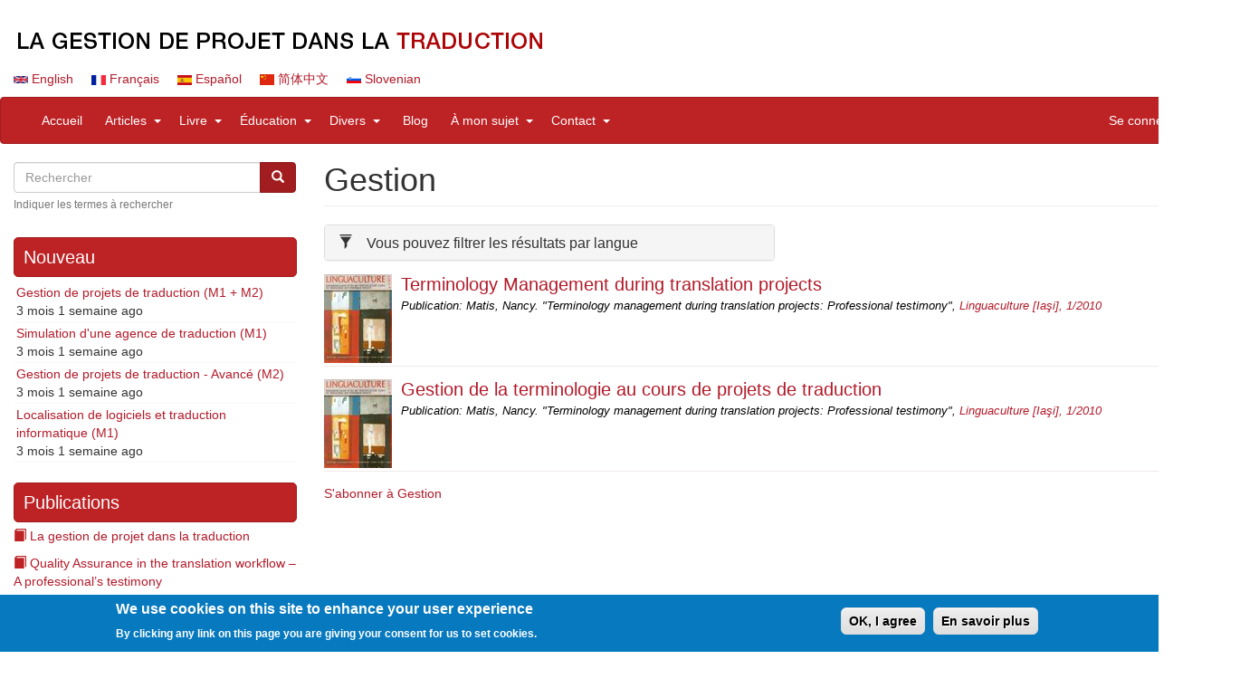

--- FILE ---
content_type: text/html; charset=UTF-8
request_url: https://www.translation-project-management.com/fr/tags/gestion
body_size: 8150
content:
<!DOCTYPE html>
<html  lang="fr" dir="ltr" prefix="content: http://purl.org/rss/1.0/modules/content/  dc: http://purl.org/dc/terms/  foaf: http://xmlns.com/foaf/0.1/  og: http://ogp.me/ns#  rdfs: http://www.w3.org/2000/01/rdf-schema#  schema: http://schema.org/  sioc: http://rdfs.org/sioc/ns#  sioct: http://rdfs.org/sioc/types#  skos: http://www.w3.org/2004/02/skos/core#  xsd: http://www.w3.org/2001/XMLSchema# ">
  <head>
    <meta charset="utf-8" />
<meta name="title" content="Gestion | Drupal" />
<meta name="Generator" content="Drupal 8 (https://www.drupal.org)" />
<meta name="MobileOptimized" content="width" />
<meta name="HandheldFriendly" content="true" />
<meta name="viewport" content="width=device-width, initial-scale=1.0" />
<style>div#sliding-popup, div#sliding-popup .eu-cookie-withdraw-banner, .eu-cookie-withdraw-tab {background: #0779BF} div#sliding-popup.eu-cookie-withdraw-wrapper { background: transparent; } #sliding-popup h1, #sliding-popup h2, #sliding-popup h3, #sliding-popup p, #sliding-popup label, #sliding-popup div, .eu-cookie-compliance-more-button, .eu-cookie-compliance-secondary-button, .eu-cookie-withdraw-tab { color: #ffffff;} .eu-cookie-withdraw-tab { border-color: #ffffff;}</style>
<script>var ct_check_js_val = '48c9e1dc04435120710ad6eb16e2b622';</script>
<link rel="alternate" hreflang="en" href="https://www.translation-project-management.com/en/tags/management" />
<link rel="alternate" hreflang="fr" href="https://www.translation-project-management.com/fr/tags/gestion" />
<link rel="shortcut icon" href="/sites/translation-project-management.com/files/tpm-32x32.png" type="image/png" />
<link rel="canonical" href="/fr/tags/gestion" />
<link rel="shortlink" href="/fr/taxonomy/term/24" />
<link rel="delete-form" href="/fr/taxonomy/term/24/delete" />
<link rel="edit-form" href="/fr/taxonomy/term/24/edit" />
<link rel="devel-load" href="/fr/devel/taxonomy_term/24" />
<link rel="devel-render" href="/fr/devel/taxonomy_term/24/render" />
<link rel="devel-definition" href="/fr/devel/taxonomy_term/24/definition" />
<link rel="simple_entity_merge-execute" href="/fr/simple_entity_merge/taxonomy_term/24" />
<link rel="token-devel" href="/fr/taxonomy/term/24/devel/token" />
<link rel="drupal:content-translation-overview" href="/fr/taxonomy/term/24/translations" />
<link rel="drupal:content-translation-add" href="/fr/taxonomy/term/24/translations/add" />
<link rel="drupal:content-translation-edit" href="/fr/taxonomy/term/24/translations/edit" />
<link rel="drupal:content-translation-delete" href="/fr/taxonomy/term/24/translations/delete" />
<link rel="alternate" type="application/rss+xml" title="Gestion" href="https://www.translation-project-management.com/fr/taxonomy/term/24/feed" />
<script>window.a2a_config=window.a2a_config||{};a2a_config.callbacks=[];a2a_config.overlays=[];a2a_config.templates={};</script>

    <title>Gestion | Drupal</title>
    <link rel="stylesheet" media="all" href="/sites/translation-project-management.com/files/css/css_o9hwY0G4DLfoEAuFa3rKcYcPCEpKSQ0pXd1AlKcSlvY.css?qr5ajk" />
<link rel="stylesheet" media="all" href="https://use.fontawesome.com/releases/v5.1.0/css/all.css" />
<link rel="stylesheet" media="all" href="/sites/translation-project-management.com/files/css/css_shgz_4Z1v9DCB2hvJZmg7g29Q9ZUBUPfORxTQDntFgk.css?qr5ajk" />
<link rel="stylesheet" media="all" href="/sites/translation-project-management.com/files/css/css_cv-6QSPGixEXWNn4AB4hGx6OxuoxalezPQQyIxBAvrw.css?qr5ajk" />

    
<!--[if lte IE 8]>
<script src="/sites/translation-project-management.com/files/js/js_VtafjXmRvoUgAzqzYTA3Wrjkx9wcWhjP0G4ZnnqRamA.js"></script>
<![endif]-->

  </head>
  <body class="path-taxonomy has-glyphicons">
    <a href="#main-content" class="visually-hidden focusable skip-link">
      Aller au contenu principal
    </a>
    
      <div class="dialog-off-canvas-main-canvas" data-off-canvas-main-canvas>
    	<div class="container">
	      <div class="region region-topnav">
    <section id="block-logoen" class="block block-block-content block-block-contentdaba6dc8-8523-47f0-b310-a5480701ba5e clearfix">
  
    

      
            <div class="field field--name-body field--type-text-with-summary field--label-hidden field--item"><p><a href="/fr"><img alt="LOGO TPM" data-entity-type="file" data-entity-uuid="7e613e0d-b3a9-4f64-a769-bbb1c7409b49" src="/sites/translation-project-management.com/files/inline-images/logo_fr_0.png" /></a></p>

</div>
      
  </section>

<section class="language-switcher-language-url block block-language block-language-blocklanguage-interface clearfix" id="block-languageswitcher" role="navigation">
  
    

      <ul class="links"><li hreflang="en" data-drupal-link-system-path="taxonomy/term/24" class="en"><a href="/en/tags/management" class="language-link" hreflang="en" data-drupal-link-system-path="taxonomy/term/24">    <img class="language-icon img-responsive" src="/modules/contrib/languageicons/flags/en.png" width="16" height="12" alt="English" title="English" typeof="foaf:Image" />
 English
</a></li><li hreflang="fr" data-drupal-link-system-path="taxonomy/term/24" class="fr is-active"><a href="/fr/tags/gestion" class="language-link is-active" hreflang="fr" data-drupal-link-system-path="taxonomy/term/24">    <img class="language-icon img-responsive" src="/modules/contrib/languageicons/flags/fr.png" width="16" height="12" alt="Français" title="Français" typeof="foaf:Image" />
 Français
</a></li><li hreflang="es" data-drupal-link-system-path="taxonomy/term/24" class="es"><a href="/es/taxonomy/term/24" class="language-link" hreflang="es" data-drupal-link-system-path="taxonomy/term/24">    <img class="language-icon img-responsive" src="/modules/contrib/languageicons/flags/es.png" width="16" height="12" alt="Español" title="Español" typeof="foaf:Image" />
 Español
</a></li><li hreflang="zh-hans" data-drupal-link-system-path="taxonomy/term/24" class="zh-hans"><a href="/zh-hans/taxonomy/term/24" class="language-link" hreflang="zh-hans" data-drupal-link-system-path="taxonomy/term/24">    <img class="language-icon img-responsive" src="/modules/contrib/languageicons/flags/zh-hans.png" width="16" height="12" alt="简体中文" title="简体中文" typeof="foaf:Image" />
 简体中文
</a></li><li hreflang="sl" data-drupal-link-system-path="taxonomy/term/24" class="sl"><a href="/sl/taxonomy/term/24" class="language-link" hreflang="sl" data-drupal-link-system-path="taxonomy/term/24">    <img class="language-icon img-responsive" src="/modules/contrib/languageicons/flags/sl.png" width="16" height="12" alt="Slovenian" title="Slovenian" typeof="foaf:Image" />
 Slovenian
</a></li></ul>
  </section>


  </div>

	</div>

          <header class="navbar navbar-default container" id="navbar" role="banner">
            <div class="navbar-header">
        
                          <button type="button" class="navbar-toggle" data-toggle="collapse" data-target="#navbar-collapse">
            <span class="sr-only">Toggle navigation</span>
            <span class="icon-bar"></span>
            <span class="icon-bar"></span>
            <span class="icon-bar"></span>
          </button>
              </div>

                    <div id="navbar-collapse" class="navbar-collapse collapse">
            <div class="region region-navigation-collapsible">
    <nav role="navigation" aria-labelledby="block-navigationprincipale-menu" id="block-navigationprincipale">
            
  <h2 class="visually-hidden" id="block-navigationprincipale-menu">Navigation principale</h2>
  

        
              <ul class="menu nav navbar-nav">
                            <li>
        <a href="/fr" data-drupal-link-system-path="&lt;front&gt;">Accueil</a>
                  </li>
                
      
        <li class="expanded dropdown">
			<a href="/fr/articles" class="dropdown-toggle" data-hover="dropdown">Articles</a>
			<a href="/fr/articles" class="dropdown-toggle" data-hover="dropdown" data-toggle="dropdown"><span class="sr-only">expand sub nav items</span><span class="caret"></span></a>
         
        
                                  <ul class="menu dropdown-menu">
                            <li>
        <a href="/fr/views/articles_published_in_books" data-drupal-link-system-path="views/articles_published_in_books">Articles publiés au sein d’ouvrages</a>
                  </li>
                        <li>
        <a href="/fr/views/articles_published_on_other_websites" data-drupal-link-system-path="views/articles_published_on_other_websites">Articles publiés sur d&#039;autres sites web</a>
                  </li>
                        <li>
        <a href="/fr/views/articles_published_on_my_blog" data-drupal-link-system-path="views/articles_published_on_my_blog">Articles publiés sur mon site web</a>
                  </li>
        </ul>
  
            </li>
                
      
        <li class="expanded dropdown">
			<a href="/fr/livre" class="dropdown-toggle" data-hover="dropdown">Livre</a>
			<a href="/fr/livre" class="dropdown-toggle" data-hover="dropdown" data-toggle="dropdown"><span class="sr-only">expand sub nav items</span><span class="caret"></span></a>
         
        
                                  <ul class="menu dropdown-menu">
                            <li>
        <a href="/fr/book/how-manage-your-translation-projects" data-drupal-link-system-path="node/22">Livre en anglais</a>
                  </li>
                        <li>
        <a href="/fr/book/comment-gerer-vos-projets-de-traduction" data-drupal-link-system-path="node/120">Livre en français</a>
                  </li>
                        <li>
        <a href="/fr/views/nm-book-comments" data-drupal-link-system-path="views/nm-book-comments">Commentaires sur le livre</a>
                  </li>
                        <li>
        <a href="/fr/views/nm_book_reviews" data-drupal-link-system-path="views/nm_book_reviews">Critiques du livre</a>
                  </li>
        </ul>
  
            </li>
                
      
        <li class="expanded dropdown">
			<a href="/fr/education" class="dropdown-toggle" data-hover="dropdown">Éducation</a>
			<a href="/fr/education" class="dropdown-toggle" data-hover="dropdown" data-toggle="dropdown"><span class="sr-only">expand sub nav items</span><span class="caret"></span></a>
         
        
                                  <ul class="menu dropdown-menu">
                            <li>
        <a href="/fr/views/training_academic_program" data-drupal-link-system-path="views/training_academic_program">Programmes académiques</a>
                  </li>
                        <li>
        <a href="/fr/node/345" data-drupal-link-system-path="node/345">Cours de GP en ligne</a>
                  </li>
                        <li>
        <a href="/fr/views/training_other_sites" data-drupal-link-system-path="views/training_other_sites">Cours sur d&#039;autres sites</a>
                  </li>
                        <li>
        <a href="/fr/views/training_online_exercices" data-drupal-link-system-path="views/training_online_exercices">Exercices en ligne</a>
                  </li>
        </ul>
  
            </li>
                
      
        <li class="expanded dropdown">
			<a href="/fr/divers" class="dropdown-toggle" data-hover="dropdown">Divers</a>
			<a href="/fr/divers" class="dropdown-toggle" data-hover="dropdown" data-toggle="dropdown"><span class="sr-only">expand sub nav items</span><span class="caret"></span></a>
         
        
                                  <ul class="menu dropdown-menu">
                            <li>
        <a href="/fr/node/362" data-drupal-link-system-path="node/362">Mes vidéos</a>
                  </li>
                        <li>
        <a href="/fr/views/all-career-opportunities" data-drupal-link-system-path="views/all-career-opportunities">Offres d&#039;emploi</a>
                  </li>
                        <li>
        <a href="/fr/node/7" data-drupal-link-system-path="node/7">Services de consultance en ligne</a>
                  </li>
                        <li>
        <a href="/fr/views/surveys-and-studies" data-drupal-link-system-path="views/surveys-and-studies">Sondages et études</a>
                  </li>
                        <li>
        <a href="/fr/node/35" data-drupal-link-system-path="node/35">Translation Bookmarking</a>
                  </li>
                        <li>
        <a href="/fr/node/251" title="Site web de Translation Commons" data-drupal-link-system-path="node/251">Translation Commons</a>
                  </li>
        </ul>
  
            </li>
                        <li>
        <a href="/fr/views/miscellaneous" data-drupal-link-system-path="views/miscellaneous">Blog</a>
                  </li>
                
      
        <li class="expanded dropdown">
			<a href="/fr/mon-sujet" class="dropdown-toggle" data-hover="dropdown">À mon sujet</a>
			<a href="/fr/mon-sujet" class="dropdown-toggle" data-hover="dropdown" data-toggle="dropdown"><span class="sr-only">expand sub nav items</span><span class="caret"></span></a>
         
        
                                  <ul class="menu dropdown-menu">
                            <li>
        <a href="/fr/profil" data-drupal-link-system-path="node/281">Profil</a>
                  </li>
                        <li>
        <a href="/fr/node/277" data-drupal-link-system-path="node/277">Interviews</a>
                  </li>
                        <li>
        <a href="/fr/node/282" data-drupal-link-system-path="node/282">Récompenses</a>
                  </li>
        </ul>
  
            </li>
                
      
        <li class="expanded dropdown">
			<a href="/fr/contact" class="dropdown-toggle" data-hover="dropdown">Contact</a>
			<a href="/fr/contact" class="dropdown-toggle" data-hover="dropdown" data-toggle="dropdown"><span class="sr-only">expand sub nav items</span><span class="caret"></span></a>
         
        
                                  <ul class="menu dropdown-menu">
                            <li>
        <a href="/fr/contact" data-drupal-link-system-path="contact">Contactez-moi</a>
                  </li>
                        <li>
        <a href="/fr/contact/feedback" data-drupal-link-system-path="contact/feedback">Feedback sur le site</a>
                  </li>
                        <li>
        <a href="/fr/node/29" data-drupal-link-system-path="node/29">Politique de confidentialité</a>
                  </li>
        </ul>
  
            </li>
        </ul>
  


  </nav>
<nav role="navigation" aria-labelledby="block-useraccountmenu-menu" id="block-useraccountmenu">
            
  <h2 class="visually-hidden" id="block-useraccountmenu-menu">User account menu</h2>
  

        
              <ul class="menu nav navbar-nav navbar-right">
                            <li>
        <a href="/fr/user/login" data-drupal-link-system-path="user/login">Se connecter</a>
                  </li>
        </ul>
  


  </nav>

  </div>

        </div>
                </header>
  
  <div role="main" class="main-container container js-quickedit-main-content">
    <div class="row">

            
                              <aside class="col-sm-3" role="complementary">
              <div class="region region-sidebar-first">
    <div class="search-block-form block block-search block-search-form-block" data-drupal-selector="search-block-form" id="block-prog-tpm-search" role="search">
  
      <h2 class="visually-hidden">Search</h2>
    
      <form action="/fr/search/node" method="get" id="search-block-form" accept-charset="UTF-8">
  <div class="form-item js-form-item form-type-search js-form-type-search form-item-keys js-form-item-keys form-no-label form-group">
      <label for="edit-keys" class="control-label sr-only">Rechercher</label>
  
  
  <div class="input-group"><input title="Indiquer les termes à rechercher" data-drupal-selector="edit-keys" class="form-search form-control" placeholder="Rechercher" type="search" id="edit-keys" name="keys" value="" size="15" maxlength="128" /><span class="input-group-btn"><button type="submit" value="Rechercher" class="button js-form-submit form-submit btn-primary btn icon-only" name=""><span class="sr-only">Rechercher</span><span class="icon glyphicon glyphicon-search" aria-hidden="true"></span></button></span></div>

  
  
      <div id="edit-keys--description" class="description help-block">
      Indiquer les termes à rechercher
    </div>
  </div>
<div class="form-actions form-group js-form-wrapper form-wrapper" data-drupal-selector="edit-actions" id="edit-actions"></div>

</form>

  </div>
<section class="views-element-container block block-views block-views-blockcontent-recent-block-1 clearfix" id="block-views-block-content-recent-block-1">
  
      <h2 class="block-title">Nouveau</h2>
    

      <div class="form-group"><div class="view view-content-recent view-id-content_recent view-display-id-block_1 js-view-dom-id-c01a0ff9d1e6fa7f46f518af9be729eed117b9dddf75ef10c4f09af025bbbb13">
  
    
      
      <div class="view-content">
      <div class="item-list">
  
  <ul>

          <li class="recent"><div class="views-field views-field-title"><span class="field-content"><a href="/fr/training/gestion-de-projets-de-traduction-m1-m2-8" hreflang="fr">Gestion de projets de traduction (M1 + M2)</a></span></div><div class="views-field views-field-changed"><span class="field-content">3 mois 1 semaine ago</span></div></li>
          <li class="recent"><div class="views-field views-field-title"><span class="field-content"><a href="/fr/training/simulation-dune-agence-de-traduction-m1-2" hreflang="fr">Simulation d&#039;une agence de traduction (M1)</a></span></div><div class="views-field views-field-changed"><span class="field-content">3 mois 1 semaine ago</span></div></li>
          <li class="recent"><div class="views-field views-field-title"><span class="field-content"><a href="/fr/training/gestion-de-projets-de-traduction-avance-m2-0" hreflang="fr">Gestion de projets de traduction - Avancé (M2)</a></span></div><div class="views-field views-field-changed"><span class="field-content">3 mois 1 semaine ago</span></div></li>
          <li class="recent"><div class="views-field views-field-title"><span class="field-content"><a href="/fr/training/localisation-de-logiciels-et-traduction-informatique-m1-7" hreflang="fr">Localisation de logiciels et traduction informatique (M1)</a></span></div><div class="views-field views-field-changed"><span class="field-content">3 mois 1 semaine ago</span></div></li>
    
  </ul>

</div>

    </div>
  
          </div>
</div>

  </section>

<section id="block-navigationdulivre" class="block block-book block-book-navigation clearfix">
  
      <h2 class="block-title">Publications</h2>
    

        <nav role="navigation" aria-label="Structure du livre La gestion de projet dans la traduction">
    
              <ul class="btree">
              <li>
                	<span class="glyphicon glyphicon-book onlynav" aria-hidden="true"></span>
                          <a href="/fr/articles_in_book/la-gestion-de-projet-dans-la-traduction" hreflang="fr">La gestion de projet dans la traduction</a>
                      </li>
        </ul>
  


  </nav>
  <nav role="navigation" aria-label="Structure du livre Quality Assurance in the translation workflow – A professional’s testimony">
    
              <ul class="btree">
              <li>
                	<span class="glyphicon glyphicon-book onlynav" aria-hidden="true"></span>
                          <a href="/en/articles_in_book/quality-assurance-translation-workflow-professionals-testimony" hreflang="en">Quality Assurance in the translation workflow – A professional’s testimony</a>
                      </li>
        </ul>
  


  </nav>
  <nav role="navigation" aria-label="Structure du livre Gestion de la terminologie au cours de projets de traduction">
    
              <ul class="btree">
              <li>
                	<span class="glyphicon glyphicon-book onlynav" aria-hidden="true"></span>
                          <a href="/fr/articles_in_book/gestion-de-la-terminologie-au-cours-de-projets-de-traduction" hreflang="fr">Gestion de la terminologie au cours de projets de traduction</a>
                      </li>
        </ul>
  


  </nav>
  <nav role="navigation" aria-label="Structure du livre Translation project management - Remote exercise">
    
              <ul class="btree">
              <li>
                	<span class="glyphicon glyphicon-book onlynav" aria-hidden="true"></span>
                          <a href="/en/articles_in_book/translation-project-management-remote-exercise" hreflang="en">Translation project management - Remote exercise</a>
                      </li>
        </ul>
  


  </nav>

  </section>

<section class="views-element-container block block-views block-views-blocktagadelic-terms-block-1 clearfix" id="block-views-block-tagadelic-terms-block-1">
  
      <h2 class="block-title">Nuage de mots-clés</h2>
    

      <div class="form-group"><div class="tagadelic view view-tagadelic-terms view-id-tagadelic_terms view-display-id-block_1 js-view-dom-id-133448c606ce690bf8e56bcc07c2d8f179622a40f49377324dde5f79a32a34e7">
  
    
      
      <div class="view-content">
      


<ul class="tag-cloud">
   <li class="level6">
   <div class="views-field views-field-name"><span class="field-content"><a href="/fr/tags/gestion-de-projets-de-traduction" hreflang="fr">Gestion de projets de traduction</a></span></div>
  </li>
   <li class="level5">
   <div class="views-field views-field-name"><span class="field-content"><a href="/fr/taxo/programmes-academiques" hreflang="fr">Programmes académiques</a></span></div>
  </li>
   <li class="level4">
   <div class="views-field views-field-name"><span class="field-content"><a href="/fr/tags/belgique-0" hreflang="fr">Belgique</a></span></div>
  </li>
   <li class="level4">
   <div class="views-field views-field-name"><span class="field-content"><a href="/fr/tags/chef-de-projet" hreflang="fr">Chef de projet</a></span></div>
  </li>
   <li class="level2">
   <div class="views-field views-field-name"><span class="field-content"><a href="/fr/course_hosting/universite-libre-de-bruxelles" hreflang="fr">Université Libre de Bruxelles</a></span></div>
  </li>
   <li class="level2">
   <div class="views-field views-field-name"><span class="field-content"><a href="/fr/taxo/cours-sur-dautres-sites" hreflang="fr">Cours sur d&#039;autres sites</a></span></div>
  </li>
   <li class="level2">
   <div class="views-field views-field-name"><span class="field-content"><a href="/fr/tags/gestion-de-projet" hreflang="fr">Gestion de projet</a></span></div>
  </li>
   <li class="level2">
   <div class="views-field views-field-name"><span class="field-content"><a href="/fr/tags/traducteur" hreflang="fr">Traducteur</a></span></div>
  </li>
   <li class="level1">
   <div class="views-field views-field-name"><span class="field-content"><a href="/fr/tags/exercice" hreflang="fr">Exercice</a></span></div>
  </li>
   <li class="level1">
   <div class="views-field views-field-name"><span class="field-content"><a href="/fr/tags/localisation" hreflang="fr">Localisation</a></span></div>
  </li>
   <li class="level1">
   <div class="views-field views-field-name"><span class="field-content"><a href="/fr/tags/logiciel" hreflang="fr">Logiciel</a></span></div>
  </li>
   <li class="level1">
   <div class="views-field views-field-name"><span class="field-content"><a href="/fr/tags/glossaire" hreflang="fr">Glossaire</a></span></div>
  </li>
   <li class="level1">
   <div class="views-field views-field-name"><span class="field-content"><a href="/fr/tags/terminologie" hreflang="fr">Terminologie</a></span></div>
  </li>
   <li class="level1">
   <div class="views-field views-field-name"><span class="field-content"><a href="/fr/tags/revision" hreflang="fr">Révision</a></span></div>
  </li>
   <li class="level1">
   <div class="views-field views-field-name"><span class="field-content"><a href="/fr/tags/assurance-qualite" hreflang="fr">Assurance qualité</a></span></div>
  </li>
</ul>

    </div>
  
          </div>
</div>

  </section>

<section id="block-socialmedialinks" class="block-social-media-links block block-social-media-links-block clearfix">
  
      <h2 class="block-title">Réseaux sociaux</h2>
    

      


<ul class="social-media-links--platforms platforms inline horizontal">
      <li>
      <a href="https://www.linkedin.com/in/nancymatis"  >
        <span class='fab fa-linkedin fa-2x'></span>
      </a>

          </li>
      <li>
      <a href="https://www.facebook.com/TranslationProjectManagement"  >
        <span class='fab fa-facebook fa-2x'></span>
      </a>

          </li>
      <li>
      <a href="/rss.xms"  >
        <span class='fas fa-rss fa-2x'></span>
      </a>

          </li>
      <li>
      <a href="https://plus.google.com/u/0/+NancyMatis"  >
        <span class='fab fa-google-plus fa-2x'></span>
      </a>

          </li>
      <li>
      <a href="https://www.twitter.com/nancy_matis"  >
        <span class='fab fa-twitter fa-2x'></span>
      </a>

          </li>
      <li>
      <a href="mailto:nancy@nmatis.be"  >
        <span class='fas fa-envelope fa-2x'></span>
      </a>

          </li>
      <li>
      <a href="https://www.pinterest.com/nmatis"  >
        <span class='fab fa-pinterest fa-2x'></span>
      </a>

          </li>
      <li>
      <a href="https://www.youtube.com/channel/UCfTQOlSU9ILPMxAXH13O64Q"  >
        <span class='fab fa-youtube fa-2x'></span>
      </a>

          </li>
  </ul>

  </section>


  </div>

          </aside>
              
                  <section class="col-sm-9">

                                      <div class="highlighted">  <div class="region region-highlighted">
      
<div data-drupal-messages-fallback class="hidden"></div>

  </div>
</div>
                  
                
                
                
                          <a id="main-content"></a>
            <div class="region region-content">
        <h1 class="page-header">Gestion</h1>

  <div class="teaser view view-taxonomy-term view-id-taxonomy_term view-display-id-page_1 js-view-dom-id-54d8a523fc7a4f95c8f9fe526f782edb4b647d66434ffd598311491d087aacd9">
  
    
      <div class="view-header">
      <div about="/fr/tags/gestion" typeof="schema:Thing">
  
      <span property="schema:name" content="Gestion" class="hidden"></span>

  
</div>

    </div>
        <div class="view-filters form-group">
      <form class="views-exposed-form" data-drupal-selector="views-exposed-form-taxonomy-term-page-1" action="/fr/tags/gestion" method="get" id="views-exposed-form-taxonomy-term-page-1" accept-charset="UTF-8">
  
     <div class="row nomargin">
        <div class="col-xs-12 col-md-6 nopadding nomargin">
            <div class="panel-group nomargin" id="accordion">
            	<div class="panel panel-default">
                	<div class="panel-heading">
                		<h4 class="panel-title">
                			<a data-toggle="collapse" data-parent="#accordion" href="#collapse1">
                				<span class="glyphicon glyphicon-filter mright15" aria-hidden="true"></span>Vous pouvez filtrer les résultats par langue
                			</a>
                		</h4>
                	</div>
                	<div id="collapse1" class="panel-collapse collapse">
                		<div class="panel-body">
                            <div class="form--inline form-inline clearfix">
                              <div class="form-item js-form-item form-type-select js-form-type-select form-item-langcode js-form-item-langcode form-no-label form-group">
  
  
  <select data-drupal-selector="edit-langcode" multiple="multiple" name="langcode[]" class="form-select form-control" id="edit-langcode" size="4"><option
            value="en">Anglais</option><option
            value="fr">Français</option><option
            value="es">Espagnol</option><option
            value="zh-hans">Chinois, Simplifié</option></select>

  
  
  </div>
<div data-drupal-selector="edit-actions" class="form-actions form-group js-form-wrapper form-wrapper" id="edit-actions"><button data-drupal-selector="edit-submit-taxonomy-term" class="button js-form-submit form-submit btn-info btn" type="submit" id="edit-submit-taxonomy-term" value="Filtrer" name="">Filtrer</button></div>

                              <br><small>
                              CTRL + Clic pour désélectionner [Windows/Linux]<br>
                              CMD + Clic pour désélectionner [Mac]
                              </small> 
                            </div>
                        </div>
                    </div>
                </div>
            </div>
    	</div>
    </div>

</form>

    </div>
    
      <div class="view-content">
          <div class="views-row"><article data-history-node-id="24" role="article" lang="en" about="/en/articles_in_book/terminology-management-during-translation-projects" class="articles-in-books teaser clearfix">
    <div class="content">
        <div class="media">
            <div class="media-left">
                
            <div class="field field--name-field-book-cover field--type-image field--label-hidden field--item">  <a href="/en/articles_in_book/terminology-management-during-translation-projects" hreflang="en"><img class="media-object img-responsive" src="/sites/translation-project-management.com/files/styles/book_cover_75x/public/Book_covers/coverterminology-management-during-translation-projects_0.jpg" width="75" height="98" alt="Article on Terminology Management" typeof="foaf:Image" />

</a>
</div>
      
            </div>
            <div class="media-body">
                
                <h2 class="media-heading"><a href="/en/articles_in_book/terminology-management-during-translation-projects" rel="bookmark"><span>Terminology Management during translation projects</span>
</a></h2>
                
                
            <div class="field field--name-field-bibliography field--type-text-long field--label-hidden field--item"><p>Publication: Matis, Nancy. "Terminology management during translation projects: Professional testimony", <a href="http://journal.linguaculture.ro/archive/31-volume-1-number-1-2010"><em>Linguaculture</em> [Iaşi], 1/2010</a></p>


</div>
      
            </div>
        </div>
    </div>
</article>
</div>
    <div class="views-row"><article data-history-node-id="24" role="article" about="/fr/articles_in_book/gestion-de-la-terminologie-au-cours-de-projets-de-traduction" class="articles-in-books teaser clearfix">
    <div class="content">
        <div class="media">
            <div class="media-left">
                
            <div class="field field--name-field-book-cover field--type-image field--label-hidden field--item">  <a href="/fr/articles_in_book/gestion-de-la-terminologie-au-cours-de-projets-de-traduction" hreflang="fr"><img class="media-object img-responsive" src="/sites/translation-project-management.com/files/styles/book_cover_75x/public/Book_covers/coverterminology-management-during-translation-projects_0.jpg" width="75" height="98" alt="Couverture de &quot;Gestion de la terminologie au cours de projets de traduction&quot;" typeof="foaf:Image" />

</a>
</div>
      
            </div>
            <div class="media-body">
                
                <h2 class="media-heading"><a href="/fr/articles_in_book/gestion-de-la-terminologie-au-cours-de-projets-de-traduction" rel="bookmark"><span>Gestion de la terminologie au cours de projets de traduction</span>
</a></h2>
                
                
            <div class="field field--name-field-bibliography field--type-text-long field--label-hidden field--item"><p>Publication: Matis, Nancy. "Terminology management during translation projects: Professional testimony", <a href="http://journal.linguaculture.ro/archive/31-volume-1-number-1-2010"><em>Linguaculture</em> [Iaşi], 1/2010</a></p>


</div>
      
            </div>
        </div>
    </div>
</article>
</div>

    </div>
  
      
              <div class="feed-icons">
      <a href="https://www.translation-project-management.com/fr/taxonomy/term/24/feed" class="feed-icon">
  S'abonner à Gestion
</a>

    </div>
  </div>


  </div>

              </section>

                </div>
  </div>

      <footer class="footer container" role="contentinfo">
        <div class="region region-footer">
    <nav role="navigation" aria-labelledby="block-prog-tpm-footer-menu" id="block-prog-tpm-footer">
            
  <h2 class="visually-hidden" id="block-prog-tpm-footer-menu">Footer menu</h2>
  

        
      <ul class="menu menu--footer nav navbar-nav horz-nav">
                        <li class="li-centered">
        <a href="/fr/contact" data-drupal-link-system-path="contact">Contact</a>
                  </li>
                        <li class="li-centered">
        <a href="/fr/node/29" title="Sécurité des données personnelles" data-drupal-link-system-path="node/29">Politique de confidentialité</a>
                  </li>
                        <li class="li-centered">
        <a href="/fr/mon-sujet" data-drupal-link-system-path="node/278">À mon sujet</a>
                  </li>
        </ul>
  

  </nav>

  </div>

    </footer>
  
  </div>

    
    <script type="application/json" data-drupal-selector="drupal-settings-json">{"path":{"baseUrl":"\/","scriptPath":null,"pathPrefix":"fr\/","currentPath":"taxonomy\/term\/24","currentPathIsAdmin":false,"isFront":false,"currentLanguage":"fr"},"pluralDelimiter":"\u0003","eu_cookie_compliance":{"popup_enabled":true,"popup_agreed_enabled":false,"popup_hide_agreed":false,"popup_clicking_confirmation":false,"popup_scrolling_confirmation":null,"popup_html_info":"\u003Cdiv class=\u0022eu-cookie-compliance-banner eu-cookie-compliance-banner-info\u0022\u003E\n    \u003Cdiv class =\u0022popup-content info eu-cookie-compliance-content\u0022\u003E\n        \u003Cdiv id=\u0022popup-text\u0022 class=\u0022eu-cookie-compliance-message\u0022\u003E\n            \u003Ch2\u003EWe use cookies on this site to enhance your user experience\u003C\/h2\u003E\n\u003Cp\u003EBy clicking any link on this page you are giving your consent for us to set cookies.\u003C\/p\u003E\n\n        \u003C\/div\u003E\n        \u003Cdiv id=\u0022popup-buttons\u0022 class=\u0022eu-cookie-compliance-buttons\u0022\u003E\n            \u003Cbutton type=\u0022button\u0022 class=\u0022agree-button eu-cookie-compliance-agree-button\u0022\u003EOK, I agree\u003C\/button\u003E\n                            \u003Cbutton type=\u0022button\u0022 class=\u0022disagree-button find-more-button eu-cookie-compliance-more-button\u0022\u003EEn savoir plus\u003C\/button\u003E\n                    \u003C\/div\u003E\n    \u003C\/div\u003E\n\u003C\/div\u003E","use_mobile_message":false,"mobile_popup_html_info":"\u003Cdiv class=\u0022eu-cookie-compliance-banner eu-cookie-compliance-banner-info\u0022\u003E\n    \u003Cdiv class =\u0022popup-content info eu-cookie-compliance-content\u0022\u003E\n        \u003Cdiv id=\u0022popup-text\u0022 class=\u0022eu-cookie-compliance-message\u0022\u003E\n            \n        \u003C\/div\u003E\n        \u003Cdiv id=\u0022popup-buttons\u0022 class=\u0022eu-cookie-compliance-buttons\u0022\u003E\n            \u003Cbutton type=\u0022button\u0022 class=\u0022agree-button eu-cookie-compliance-agree-button\u0022\u003EOK, I agree\u003C\/button\u003E\n                            \u003Cbutton type=\u0022button\u0022 class=\u0022disagree-button find-more-button eu-cookie-compliance-more-button\u0022\u003EEn savoir plus\u003C\/button\u003E\n                    \u003C\/div\u003E\n    \u003C\/div\u003E\n\u003C\/div\u003E","mobile_breakpoint":"768","popup_html_agreed":false,"popup_use_bare_css":false,"popup_height":"auto","popup_width":"100%","popup_delay":1000,"popup_link":"\/privacy-policy","popup_link_new_window":true,"popup_position":false,"fixed_top_position":false,"popup_language":"fr","store_consent":false,"better_support_for_screen_readers":false,"cookie_name":"","reload_page":false,"domain":"","domain_all_sites":false,"popup_eu_only_js":false,"cookie_lifetime":100,"cookie_session":null,"disagree_do_not_show_popup":false,"method":"default","whitelisted_cookies":"","withdraw_markup":"\u003Cbutton type=\u0022button\u0022 class=\u0022eu-cookie-withdraw-tab\u0022\u003EParam\u00e8tres de confidentialit\u00e9\u003C\/button\u003E\n\u003Cdiv class=\u0022eu-cookie-withdraw-banner\u0022\u003E\n  \u003Cdiv class=\u0022popup-content info eu-cookie-compliance-content\u0022\u003E\n    \u003Cdiv id=\u0022popup-text\u0022 class=\u0022eu-cookie-compliance-message\u0022\u003E\n      \u003Ch2\u003ENous utilisons des cookies sur ce site pour am\u00e9liorer votre exp\u00e9rience d\u0027utilisateur.\u003C\/h2\u003E\u003Cp\u003EVous avez consenti \u00e0 l\u0027ajout de cookies.\u003C\/p\u003E\n\n\n    \u003C\/div\u003E\n    \u003Cdiv id=\u0022popup-buttons\u0022 class=\u0022eu-cookie-compliance-buttons\u0022\u003E\n      \u003Cbutton type=\u0022button\u0022 class=\u0022eu-cookie-withdraw-button\u0022\u003ERetirer le consentement\u003C\/button\u003E\n    \u003C\/div\u003E\n  \u003C\/div\u003E\n\u003C\/div\u003E","withdraw_enabled":false,"withdraw_button_on_info_popup":false,"cookie_categories":[],"enable_save_preferences_button":true,"fix_first_cookie_category":true,"select_all_categories_by_default":false},"bootstrap":{"forms_has_error_value_toggle":1},"ajaxTrustedUrl":{"\/fr\/tags\/gestion":true,"\/fr\/search\/node":true},"user":{"uid":0,"permissionsHash":"17445ebeacf35aa9d3c49a6c32d4e3e2f5d29c456fff90af88ff5d5bb88f85b3"}}</script>
<script src="/sites/translation-project-management.com/files/js/js_seMNp7ODpGOBOYn_rxCmP6XAFH3zZJQkOrzJXyaPT_A.js"></script>
<script src="https://static.addtoany.com/menu/page.js" async></script>
<script src="/sites/translation-project-management.com/files/js/js_DBRZ8N-GuHQttXQ09takLb5MCzHiOGgw6kYAzmRIB60.js"></script>

  </body>
</html>
